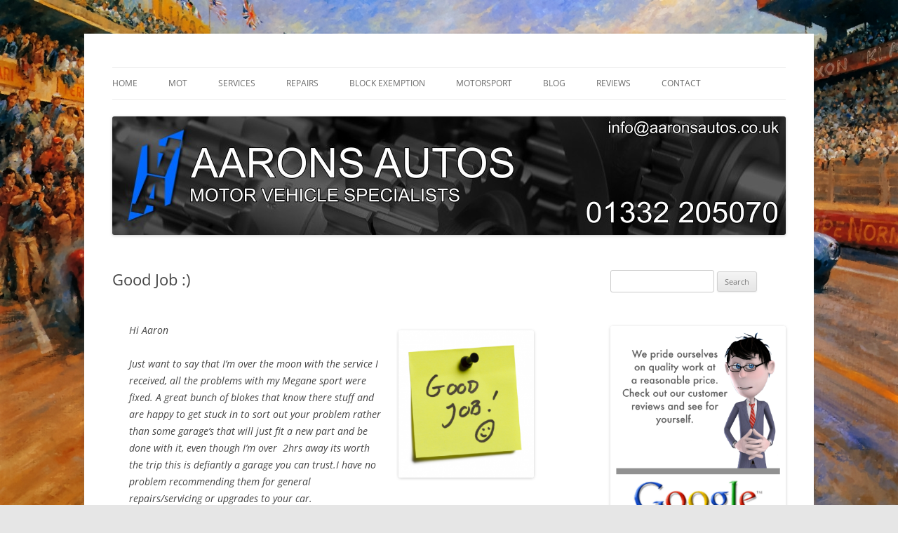

--- FILE ---
content_type: text/html; charset=UTF-8
request_url: https://www.aaronsautos.co.uk/good-job/
body_size: 57309
content:
<!DOCTYPE html>
<!--[if IE 7]>
<html class="ie ie7" dir="ltr" lang="en-US" prefix="og: https://ogp.me/ns#">
<![endif]-->
<!--[if IE 8]>
<html class="ie ie8" dir="ltr" lang="en-US" prefix="og: https://ogp.me/ns#">
<![endif]-->
<!--[if !(IE 7) & !(IE 8)]><!-->
<html dir="ltr" lang="en-US" prefix="og: https://ogp.me/ns#">
<!--<![endif]-->
<head>
<meta charset="UTF-8" />
<meta name="viewport" content="width=device-width, initial-scale=1.0" />
<!-- Platinum Seo Pack, version 2.4.0 by https://techblissonline.com/ -->
<title>Good Job :) – Aarons Autos</title>
<meta name="description" content="Hi Aaron Just want to say that I’m over the moon with the service I received, all the problems with my Megane sport were fixed. A great bunch of blokes that know there stuff and are happy to get stuck in to sort out your problem rather than some garage’s that will just fit a new part and be done with it, even though I’m over  2hrs away its worth the trip this is defiantly a garage you can trust." />
<meta name="robots" content="index,follow" />
<link rel="canonical" href="https://www.aaronsautos.co.uk/good-job/" />

<!--Techblissonline Platinum SEO Pack -->

<link rel="profile" href="https://gmpg.org/xfn/11" />
<link rel="pingback" href="https://www.aaronsautos.co.uk/xmlrpc.php">
<!--[if lt IE 9]>
<script src="https://www.aaronsautos.co.uk/wp-content/themes/twentytwelve/js/html5.js?ver=3.7.0" type="text/javascript"></script>
<![endif]-->

		<!-- All in One SEO 4.8.3.1 - aioseo.com -->
	<meta name="description" content="Hi Aaron Just want to say that I’m over the moon with the service I received, all the problems with my Megane sport were fixed. A great bunch of blokes that know there stuff and are happy to get stuck in to sort out your problem rather than some garage’s that will just fit a new" />
	<meta name="robots" content="max-image-preview:large" />
	<meta name="author" content="Aaron Harding"/>
	<meta name="google-site-verification" content="auWbVYqg_nT1481z_0wXQwq8kfwk17FcRnsCdgvxiVg" />
	<link rel="canonical" href="https://www.aaronsautos.co.uk/good-job/" />
	<meta name="generator" content="All in One SEO (AIOSEO) 4.8.3.1" />
		<meta property="og:locale" content="en_US" />
		<meta property="og:site_name" content="Aarons Autos - Approved Service &amp; Repair Garage Tel: 01332 205070" />
		<meta property="og:type" content="article" />
		<meta property="og:title" content="Good Job :) - Aarons Autos" />
		<meta property="og:description" content="Hi Aaron Just want to say that I’m over the moon with the service I received, all the problems with my Megane sport were fixed. A great bunch of blokes that know there stuff and are happy to get stuck in to sort out your problem rather than some garage’s that will just fit a new" />
		<meta property="og:url" content="https://www.aaronsautos.co.uk/good-job/" />
		<meta property="article:published_time" content="2013-10-01T16:03:19+00:00" />
		<meta property="article:modified_time" content="2013-10-01T20:54:43+00:00" />
		<meta name="twitter:card" content="summary_large_image" />
		<meta name="twitter:title" content="Good Job :) - Aarons Autos" />
		<meta name="twitter:description" content="Hi Aaron Just want to say that I’m over the moon with the service I received, all the problems with my Megane sport were fixed. A great bunch of blokes that know there stuff and are happy to get stuck in to sort out your problem rather than some garage’s that will just fit a new" />
		<script type="application/ld+json" class="aioseo-schema">
			{"@context":"https:\/\/schema.org","@graph":[{"@type":"BlogPosting","@id":"https:\/\/www.aaronsautos.co.uk\/good-job\/#blogposting","name":"Good Job :) - Aarons Autos","headline":"Good Job :)","author":{"@id":"https:\/\/www.aaronsautos.co.uk\/author\/aaron\/#author"},"publisher":{"@id":"https:\/\/www.aaronsautos.co.uk\/#organization"},"image":{"@type":"ImageObject","url":"https:\/\/www.aaronsautos.co.uk\/wp-content\/uploads\/2013\/10\/Good-Job.png","@id":"https:\/\/www.aaronsautos.co.uk\/good-job\/#articleImage","width":556,"height":605},"datePublished":"2013-10-01T16:03:19+00:00","dateModified":"2013-10-01T20:54:43+00:00","inLanguage":"en-US","mainEntityOfPage":{"@id":"https:\/\/www.aaronsautos.co.uk\/good-job\/#webpage"},"isPartOf":{"@id":"https:\/\/www.aaronsautos.co.uk\/good-job\/#webpage"},"articleSection":"Uncategorized, bearing, hub, megane, renault"},{"@type":"BreadcrumbList","@id":"https:\/\/www.aaronsautos.co.uk\/good-job\/#breadcrumblist","itemListElement":[{"@type":"ListItem","@id":"https:\/\/www.aaronsautos.co.uk#listItem","position":1,"name":"Home","item":"https:\/\/www.aaronsautos.co.uk","nextItem":{"@type":"ListItem","@id":"https:\/\/www.aaronsautos.co.uk\/category\/uncategorized\/#listItem","name":"Uncategorized"}},{"@type":"ListItem","@id":"https:\/\/www.aaronsautos.co.uk\/category\/uncategorized\/#listItem","position":2,"name":"Uncategorized","item":"https:\/\/www.aaronsautos.co.uk\/category\/uncategorized\/","nextItem":{"@type":"ListItem","@id":"https:\/\/www.aaronsautos.co.uk\/good-job\/#listItem","name":"Good Job :)"},"previousItem":{"@type":"ListItem","@id":"https:\/\/www.aaronsautos.co.uk#listItem","name":"Home"}},{"@type":"ListItem","@id":"https:\/\/www.aaronsautos.co.uk\/good-job\/#listItem","position":3,"name":"Good Job :)","previousItem":{"@type":"ListItem","@id":"https:\/\/www.aaronsautos.co.uk\/category\/uncategorized\/#listItem","name":"Uncategorized"}}]},{"@type":"Organization","@id":"https:\/\/www.aaronsautos.co.uk\/#organization","name":"Aarons Autos","description":"Approved Service & Repair Garage Tel: 01332 205070","url":"https:\/\/www.aaronsautos.co.uk\/","logo":{"@type":"ImageObject","url":"https:\/\/www.aaronsautos.co.uk\/wp-content\/uploads\/2021\/04\/flag-2.jpg","@id":"https:\/\/www.aaronsautos.co.uk\/good-job\/#organizationLogo","width":600,"height":600},"image":{"@id":"https:\/\/www.aaronsautos.co.uk\/good-job\/#organizationLogo"}},{"@type":"Person","@id":"https:\/\/www.aaronsautos.co.uk\/author\/aaron\/#author","url":"https:\/\/www.aaronsautos.co.uk\/author\/aaron\/","name":"Aaron Harding","image":{"@type":"ImageObject","@id":"https:\/\/www.aaronsautos.co.uk\/good-job\/#authorImage","url":"https:\/\/secure.gravatar.com\/avatar\/c1bb14b2e5ce1daac58359fbb99bbf2967ab75fef95ec9d574dbc61018e44401?s=96&d=mm&r=g","width":96,"height":96,"caption":"Aaron Harding"}},{"@type":"WebPage","@id":"https:\/\/www.aaronsautos.co.uk\/good-job\/#webpage","url":"https:\/\/www.aaronsautos.co.uk\/good-job\/","name":"Good Job :) - Aarons Autos","description":"Hi Aaron Just want to say that I\u2019m over the moon with the service I received, all the problems with my Megane sport were fixed. A great bunch of blokes that know there stuff and are happy to get stuck in to sort out your problem rather than some garage\u2019s that will just fit a new","inLanguage":"en-US","isPartOf":{"@id":"https:\/\/www.aaronsautos.co.uk\/#website"},"breadcrumb":{"@id":"https:\/\/www.aaronsautos.co.uk\/good-job\/#breadcrumblist"},"author":{"@id":"https:\/\/www.aaronsautos.co.uk\/author\/aaron\/#author"},"creator":{"@id":"https:\/\/www.aaronsautos.co.uk\/author\/aaron\/#author"},"datePublished":"2013-10-01T16:03:19+00:00","dateModified":"2013-10-01T20:54:43+00:00"},{"@type":"WebSite","@id":"https:\/\/www.aaronsautos.co.uk\/#website","url":"https:\/\/www.aaronsautos.co.uk\/","name":"Aarons Autos","description":"Approved Service & Repair Garage Tel: 01332 205070","inLanguage":"en-US","publisher":{"@id":"https:\/\/www.aaronsautos.co.uk\/#organization"}}]}
		</script>
		<!-- All in One SEO -->

<link rel='dns-prefetch' href='//maxcdn.bootstrapcdn.com' />
<link rel="alternate" type="application/rss+xml" title="Aarons Autos &raquo; Feed" href="https://www.aaronsautos.co.uk/feed/" />
<link rel="alternate" title="oEmbed (JSON)" type="application/json+oembed" href="https://www.aaronsautos.co.uk/wp-json/oembed/1.0/embed?url=https%3A%2F%2Fwww.aaronsautos.co.uk%2Fgood-job%2F" />
<link rel="alternate" title="oEmbed (XML)" type="text/xml+oembed" href="https://www.aaronsautos.co.uk/wp-json/oembed/1.0/embed?url=https%3A%2F%2Fwww.aaronsautos.co.uk%2Fgood-job%2F&#038;format=xml" />
		<!-- This site uses the Google Analytics by MonsterInsights plugin v9.11.1 - Using Analytics tracking - https://www.monsterinsights.com/ -->
							<script src="//www.googletagmanager.com/gtag/js?id=G-8GNL0983W3"  data-cfasync="false" data-wpfc-render="false" type="text/javascript" async></script>
			<script data-cfasync="false" data-wpfc-render="false" type="text/javascript">
				var mi_version = '9.11.1';
				var mi_track_user = true;
				var mi_no_track_reason = '';
								var MonsterInsightsDefaultLocations = {"page_location":"https:\/\/www.aaronsautos.co.uk\/good-job\/"};
								if ( typeof MonsterInsightsPrivacyGuardFilter === 'function' ) {
					var MonsterInsightsLocations = (typeof MonsterInsightsExcludeQuery === 'object') ? MonsterInsightsPrivacyGuardFilter( MonsterInsightsExcludeQuery ) : MonsterInsightsPrivacyGuardFilter( MonsterInsightsDefaultLocations );
				} else {
					var MonsterInsightsLocations = (typeof MonsterInsightsExcludeQuery === 'object') ? MonsterInsightsExcludeQuery : MonsterInsightsDefaultLocations;
				}

								var disableStrs = [
										'ga-disable-G-8GNL0983W3',
									];

				/* Function to detect opted out users */
				function __gtagTrackerIsOptedOut() {
					for (var index = 0; index < disableStrs.length; index++) {
						if (document.cookie.indexOf(disableStrs[index] + '=true') > -1) {
							return true;
						}
					}

					return false;
				}

				/* Disable tracking if the opt-out cookie exists. */
				if (__gtagTrackerIsOptedOut()) {
					for (var index = 0; index < disableStrs.length; index++) {
						window[disableStrs[index]] = true;
					}
				}

				/* Opt-out function */
				function __gtagTrackerOptout() {
					for (var index = 0; index < disableStrs.length; index++) {
						document.cookie = disableStrs[index] + '=true; expires=Thu, 31 Dec 2099 23:59:59 UTC; path=/';
						window[disableStrs[index]] = true;
					}
				}

				if ('undefined' === typeof gaOptout) {
					function gaOptout() {
						__gtagTrackerOptout();
					}
				}
								window.dataLayer = window.dataLayer || [];

				window.MonsterInsightsDualTracker = {
					helpers: {},
					trackers: {},
				};
				if (mi_track_user) {
					function __gtagDataLayer() {
						dataLayer.push(arguments);
					}

					function __gtagTracker(type, name, parameters) {
						if (!parameters) {
							parameters = {};
						}

						if (parameters.send_to) {
							__gtagDataLayer.apply(null, arguments);
							return;
						}

						if (type === 'event') {
														parameters.send_to = monsterinsights_frontend.v4_id;
							var hookName = name;
							if (typeof parameters['event_category'] !== 'undefined') {
								hookName = parameters['event_category'] + ':' + name;
							}

							if (typeof MonsterInsightsDualTracker.trackers[hookName] !== 'undefined') {
								MonsterInsightsDualTracker.trackers[hookName](parameters);
							} else {
								__gtagDataLayer('event', name, parameters);
							}
							
						} else {
							__gtagDataLayer.apply(null, arguments);
						}
					}

					__gtagTracker('js', new Date());
					__gtagTracker('set', {
						'developer_id.dZGIzZG': true,
											});
					if ( MonsterInsightsLocations.page_location ) {
						__gtagTracker('set', MonsterInsightsLocations);
					}
										__gtagTracker('config', 'G-8GNL0983W3', {"forceSSL":"true","link_attribution":"true"} );
										window.gtag = __gtagTracker;										(function () {
						/* https://developers.google.com/analytics/devguides/collection/analyticsjs/ */
						/* ga and __gaTracker compatibility shim. */
						var noopfn = function () {
							return null;
						};
						var newtracker = function () {
							return new Tracker();
						};
						var Tracker = function () {
							return null;
						};
						var p = Tracker.prototype;
						p.get = noopfn;
						p.set = noopfn;
						p.send = function () {
							var args = Array.prototype.slice.call(arguments);
							args.unshift('send');
							__gaTracker.apply(null, args);
						};
						var __gaTracker = function () {
							var len = arguments.length;
							if (len === 0) {
								return;
							}
							var f = arguments[len - 1];
							if (typeof f !== 'object' || f === null || typeof f.hitCallback !== 'function') {
								if ('send' === arguments[0]) {
									var hitConverted, hitObject = false, action;
									if ('event' === arguments[1]) {
										if ('undefined' !== typeof arguments[3]) {
											hitObject = {
												'eventAction': arguments[3],
												'eventCategory': arguments[2],
												'eventLabel': arguments[4],
												'value': arguments[5] ? arguments[5] : 1,
											}
										}
									}
									if ('pageview' === arguments[1]) {
										if ('undefined' !== typeof arguments[2]) {
											hitObject = {
												'eventAction': 'page_view',
												'page_path': arguments[2],
											}
										}
									}
									if (typeof arguments[2] === 'object') {
										hitObject = arguments[2];
									}
									if (typeof arguments[5] === 'object') {
										Object.assign(hitObject, arguments[5]);
									}
									if ('undefined' !== typeof arguments[1].hitType) {
										hitObject = arguments[1];
										if ('pageview' === hitObject.hitType) {
											hitObject.eventAction = 'page_view';
										}
									}
									if (hitObject) {
										action = 'timing' === arguments[1].hitType ? 'timing_complete' : hitObject.eventAction;
										hitConverted = mapArgs(hitObject);
										__gtagTracker('event', action, hitConverted);
									}
								}
								return;
							}

							function mapArgs(args) {
								var arg, hit = {};
								var gaMap = {
									'eventCategory': 'event_category',
									'eventAction': 'event_action',
									'eventLabel': 'event_label',
									'eventValue': 'event_value',
									'nonInteraction': 'non_interaction',
									'timingCategory': 'event_category',
									'timingVar': 'name',
									'timingValue': 'value',
									'timingLabel': 'event_label',
									'page': 'page_path',
									'location': 'page_location',
									'title': 'page_title',
									'referrer' : 'page_referrer',
								};
								for (arg in args) {
																		if (!(!args.hasOwnProperty(arg) || !gaMap.hasOwnProperty(arg))) {
										hit[gaMap[arg]] = args[arg];
									} else {
										hit[arg] = args[arg];
									}
								}
								return hit;
							}

							try {
								f.hitCallback();
							} catch (ex) {
							}
						};
						__gaTracker.create = newtracker;
						__gaTracker.getByName = newtracker;
						__gaTracker.getAll = function () {
							return [];
						};
						__gaTracker.remove = noopfn;
						__gaTracker.loaded = true;
						window['__gaTracker'] = __gaTracker;
					})();
									} else {
										console.log("");
					(function () {
						function __gtagTracker() {
							return null;
						}

						window['__gtagTracker'] = __gtagTracker;
						window['gtag'] = __gtagTracker;
					})();
									}
			</script>
							<!-- / Google Analytics by MonsterInsights -->
		<style id='wp-img-auto-sizes-contain-inline-css' type='text/css'>
img:is([sizes=auto i],[sizes^="auto," i]){contain-intrinsic-size:3000px 1500px}
/*# sourceURL=wp-img-auto-sizes-contain-inline-css */
</style>
<style id='wp-emoji-styles-inline-css' type='text/css'>

	img.wp-smiley, img.emoji {
		display: inline !important;
		border: none !important;
		box-shadow: none !important;
		height: 1em !important;
		width: 1em !important;
		margin: 0 0.07em !important;
		vertical-align: -0.1em !important;
		background: none !important;
		padding: 0 !important;
	}
/*# sourceURL=wp-emoji-styles-inline-css */
</style>
<style id='wp-block-library-inline-css' type='text/css'>
:root{--wp-block-synced-color:#7a00df;--wp-block-synced-color--rgb:122,0,223;--wp-bound-block-color:var(--wp-block-synced-color);--wp-editor-canvas-background:#ddd;--wp-admin-theme-color:#007cba;--wp-admin-theme-color--rgb:0,124,186;--wp-admin-theme-color-darker-10:#006ba1;--wp-admin-theme-color-darker-10--rgb:0,107,160.5;--wp-admin-theme-color-darker-20:#005a87;--wp-admin-theme-color-darker-20--rgb:0,90,135;--wp-admin-border-width-focus:2px}@media (min-resolution:192dpi){:root{--wp-admin-border-width-focus:1.5px}}.wp-element-button{cursor:pointer}:root .has-very-light-gray-background-color{background-color:#eee}:root .has-very-dark-gray-background-color{background-color:#313131}:root .has-very-light-gray-color{color:#eee}:root .has-very-dark-gray-color{color:#313131}:root .has-vivid-green-cyan-to-vivid-cyan-blue-gradient-background{background:linear-gradient(135deg,#00d084,#0693e3)}:root .has-purple-crush-gradient-background{background:linear-gradient(135deg,#34e2e4,#4721fb 50%,#ab1dfe)}:root .has-hazy-dawn-gradient-background{background:linear-gradient(135deg,#faaca8,#dad0ec)}:root .has-subdued-olive-gradient-background{background:linear-gradient(135deg,#fafae1,#67a671)}:root .has-atomic-cream-gradient-background{background:linear-gradient(135deg,#fdd79a,#004a59)}:root .has-nightshade-gradient-background{background:linear-gradient(135deg,#330968,#31cdcf)}:root .has-midnight-gradient-background{background:linear-gradient(135deg,#020381,#2874fc)}:root{--wp--preset--font-size--normal:16px;--wp--preset--font-size--huge:42px}.has-regular-font-size{font-size:1em}.has-larger-font-size{font-size:2.625em}.has-normal-font-size{font-size:var(--wp--preset--font-size--normal)}.has-huge-font-size{font-size:var(--wp--preset--font-size--huge)}.has-text-align-center{text-align:center}.has-text-align-left{text-align:left}.has-text-align-right{text-align:right}.has-fit-text{white-space:nowrap!important}#end-resizable-editor-section{display:none}.aligncenter{clear:both}.items-justified-left{justify-content:flex-start}.items-justified-center{justify-content:center}.items-justified-right{justify-content:flex-end}.items-justified-space-between{justify-content:space-between}.screen-reader-text{border:0;clip-path:inset(50%);height:1px;margin:-1px;overflow:hidden;padding:0;position:absolute;width:1px;word-wrap:normal!important}.screen-reader-text:focus{background-color:#ddd;clip-path:none;color:#444;display:block;font-size:1em;height:auto;left:5px;line-height:normal;padding:15px 23px 14px;text-decoration:none;top:5px;width:auto;z-index:100000}html :where(.has-border-color){border-style:solid}html :where([style*=border-top-color]){border-top-style:solid}html :where([style*=border-right-color]){border-right-style:solid}html :where([style*=border-bottom-color]){border-bottom-style:solid}html :where([style*=border-left-color]){border-left-style:solid}html :where([style*=border-width]){border-style:solid}html :where([style*=border-top-width]){border-top-style:solid}html :where([style*=border-right-width]){border-right-style:solid}html :where([style*=border-bottom-width]){border-bottom-style:solid}html :where([style*=border-left-width]){border-left-style:solid}html :where(img[class*=wp-image-]){height:auto;max-width:100%}:where(figure){margin:0 0 1em}html :where(.is-position-sticky){--wp-admin--admin-bar--position-offset:var(--wp-admin--admin-bar--height,0px)}@media screen and (max-width:600px){html :where(.is-position-sticky){--wp-admin--admin-bar--position-offset:0px}}

/*# sourceURL=wp-block-library-inline-css */
</style><style id='global-styles-inline-css' type='text/css'>
:root{--wp--preset--aspect-ratio--square: 1;--wp--preset--aspect-ratio--4-3: 4/3;--wp--preset--aspect-ratio--3-4: 3/4;--wp--preset--aspect-ratio--3-2: 3/2;--wp--preset--aspect-ratio--2-3: 2/3;--wp--preset--aspect-ratio--16-9: 16/9;--wp--preset--aspect-ratio--9-16: 9/16;--wp--preset--color--black: #000000;--wp--preset--color--cyan-bluish-gray: #abb8c3;--wp--preset--color--white: #fff;--wp--preset--color--pale-pink: #f78da7;--wp--preset--color--vivid-red: #cf2e2e;--wp--preset--color--luminous-vivid-orange: #ff6900;--wp--preset--color--luminous-vivid-amber: #fcb900;--wp--preset--color--light-green-cyan: #7bdcb5;--wp--preset--color--vivid-green-cyan: #00d084;--wp--preset--color--pale-cyan-blue: #8ed1fc;--wp--preset--color--vivid-cyan-blue: #0693e3;--wp--preset--color--vivid-purple: #9b51e0;--wp--preset--color--blue: #21759b;--wp--preset--color--dark-gray: #444;--wp--preset--color--medium-gray: #9f9f9f;--wp--preset--color--light-gray: #e6e6e6;--wp--preset--gradient--vivid-cyan-blue-to-vivid-purple: linear-gradient(135deg,rgb(6,147,227) 0%,rgb(155,81,224) 100%);--wp--preset--gradient--light-green-cyan-to-vivid-green-cyan: linear-gradient(135deg,rgb(122,220,180) 0%,rgb(0,208,130) 100%);--wp--preset--gradient--luminous-vivid-amber-to-luminous-vivid-orange: linear-gradient(135deg,rgb(252,185,0) 0%,rgb(255,105,0) 100%);--wp--preset--gradient--luminous-vivid-orange-to-vivid-red: linear-gradient(135deg,rgb(255,105,0) 0%,rgb(207,46,46) 100%);--wp--preset--gradient--very-light-gray-to-cyan-bluish-gray: linear-gradient(135deg,rgb(238,238,238) 0%,rgb(169,184,195) 100%);--wp--preset--gradient--cool-to-warm-spectrum: linear-gradient(135deg,rgb(74,234,220) 0%,rgb(151,120,209) 20%,rgb(207,42,186) 40%,rgb(238,44,130) 60%,rgb(251,105,98) 80%,rgb(254,248,76) 100%);--wp--preset--gradient--blush-light-purple: linear-gradient(135deg,rgb(255,206,236) 0%,rgb(152,150,240) 100%);--wp--preset--gradient--blush-bordeaux: linear-gradient(135deg,rgb(254,205,165) 0%,rgb(254,45,45) 50%,rgb(107,0,62) 100%);--wp--preset--gradient--luminous-dusk: linear-gradient(135deg,rgb(255,203,112) 0%,rgb(199,81,192) 50%,rgb(65,88,208) 100%);--wp--preset--gradient--pale-ocean: linear-gradient(135deg,rgb(255,245,203) 0%,rgb(182,227,212) 50%,rgb(51,167,181) 100%);--wp--preset--gradient--electric-grass: linear-gradient(135deg,rgb(202,248,128) 0%,rgb(113,206,126) 100%);--wp--preset--gradient--midnight: linear-gradient(135deg,rgb(2,3,129) 0%,rgb(40,116,252) 100%);--wp--preset--font-size--small: 13px;--wp--preset--font-size--medium: 20px;--wp--preset--font-size--large: 36px;--wp--preset--font-size--x-large: 42px;--wp--preset--spacing--20: 0.44rem;--wp--preset--spacing--30: 0.67rem;--wp--preset--spacing--40: 1rem;--wp--preset--spacing--50: 1.5rem;--wp--preset--spacing--60: 2.25rem;--wp--preset--spacing--70: 3.38rem;--wp--preset--spacing--80: 5.06rem;--wp--preset--shadow--natural: 6px 6px 9px rgba(0, 0, 0, 0.2);--wp--preset--shadow--deep: 12px 12px 50px rgba(0, 0, 0, 0.4);--wp--preset--shadow--sharp: 6px 6px 0px rgba(0, 0, 0, 0.2);--wp--preset--shadow--outlined: 6px 6px 0px -3px rgb(255, 255, 255), 6px 6px rgb(0, 0, 0);--wp--preset--shadow--crisp: 6px 6px 0px rgb(0, 0, 0);}:where(.is-layout-flex){gap: 0.5em;}:where(.is-layout-grid){gap: 0.5em;}body .is-layout-flex{display: flex;}.is-layout-flex{flex-wrap: wrap;align-items: center;}.is-layout-flex > :is(*, div){margin: 0;}body .is-layout-grid{display: grid;}.is-layout-grid > :is(*, div){margin: 0;}:where(.wp-block-columns.is-layout-flex){gap: 2em;}:where(.wp-block-columns.is-layout-grid){gap: 2em;}:where(.wp-block-post-template.is-layout-flex){gap: 1.25em;}:where(.wp-block-post-template.is-layout-grid){gap: 1.25em;}.has-black-color{color: var(--wp--preset--color--black) !important;}.has-cyan-bluish-gray-color{color: var(--wp--preset--color--cyan-bluish-gray) !important;}.has-white-color{color: var(--wp--preset--color--white) !important;}.has-pale-pink-color{color: var(--wp--preset--color--pale-pink) !important;}.has-vivid-red-color{color: var(--wp--preset--color--vivid-red) !important;}.has-luminous-vivid-orange-color{color: var(--wp--preset--color--luminous-vivid-orange) !important;}.has-luminous-vivid-amber-color{color: var(--wp--preset--color--luminous-vivid-amber) !important;}.has-light-green-cyan-color{color: var(--wp--preset--color--light-green-cyan) !important;}.has-vivid-green-cyan-color{color: var(--wp--preset--color--vivid-green-cyan) !important;}.has-pale-cyan-blue-color{color: var(--wp--preset--color--pale-cyan-blue) !important;}.has-vivid-cyan-blue-color{color: var(--wp--preset--color--vivid-cyan-blue) !important;}.has-vivid-purple-color{color: var(--wp--preset--color--vivid-purple) !important;}.has-black-background-color{background-color: var(--wp--preset--color--black) !important;}.has-cyan-bluish-gray-background-color{background-color: var(--wp--preset--color--cyan-bluish-gray) !important;}.has-white-background-color{background-color: var(--wp--preset--color--white) !important;}.has-pale-pink-background-color{background-color: var(--wp--preset--color--pale-pink) !important;}.has-vivid-red-background-color{background-color: var(--wp--preset--color--vivid-red) !important;}.has-luminous-vivid-orange-background-color{background-color: var(--wp--preset--color--luminous-vivid-orange) !important;}.has-luminous-vivid-amber-background-color{background-color: var(--wp--preset--color--luminous-vivid-amber) !important;}.has-light-green-cyan-background-color{background-color: var(--wp--preset--color--light-green-cyan) !important;}.has-vivid-green-cyan-background-color{background-color: var(--wp--preset--color--vivid-green-cyan) !important;}.has-pale-cyan-blue-background-color{background-color: var(--wp--preset--color--pale-cyan-blue) !important;}.has-vivid-cyan-blue-background-color{background-color: var(--wp--preset--color--vivid-cyan-blue) !important;}.has-vivid-purple-background-color{background-color: var(--wp--preset--color--vivid-purple) !important;}.has-black-border-color{border-color: var(--wp--preset--color--black) !important;}.has-cyan-bluish-gray-border-color{border-color: var(--wp--preset--color--cyan-bluish-gray) !important;}.has-white-border-color{border-color: var(--wp--preset--color--white) !important;}.has-pale-pink-border-color{border-color: var(--wp--preset--color--pale-pink) !important;}.has-vivid-red-border-color{border-color: var(--wp--preset--color--vivid-red) !important;}.has-luminous-vivid-orange-border-color{border-color: var(--wp--preset--color--luminous-vivid-orange) !important;}.has-luminous-vivid-amber-border-color{border-color: var(--wp--preset--color--luminous-vivid-amber) !important;}.has-light-green-cyan-border-color{border-color: var(--wp--preset--color--light-green-cyan) !important;}.has-vivid-green-cyan-border-color{border-color: var(--wp--preset--color--vivid-green-cyan) !important;}.has-pale-cyan-blue-border-color{border-color: var(--wp--preset--color--pale-cyan-blue) !important;}.has-vivid-cyan-blue-border-color{border-color: var(--wp--preset--color--vivid-cyan-blue) !important;}.has-vivid-purple-border-color{border-color: var(--wp--preset--color--vivid-purple) !important;}.has-vivid-cyan-blue-to-vivid-purple-gradient-background{background: var(--wp--preset--gradient--vivid-cyan-blue-to-vivid-purple) !important;}.has-light-green-cyan-to-vivid-green-cyan-gradient-background{background: var(--wp--preset--gradient--light-green-cyan-to-vivid-green-cyan) !important;}.has-luminous-vivid-amber-to-luminous-vivid-orange-gradient-background{background: var(--wp--preset--gradient--luminous-vivid-amber-to-luminous-vivid-orange) !important;}.has-luminous-vivid-orange-to-vivid-red-gradient-background{background: var(--wp--preset--gradient--luminous-vivid-orange-to-vivid-red) !important;}.has-very-light-gray-to-cyan-bluish-gray-gradient-background{background: var(--wp--preset--gradient--very-light-gray-to-cyan-bluish-gray) !important;}.has-cool-to-warm-spectrum-gradient-background{background: var(--wp--preset--gradient--cool-to-warm-spectrum) !important;}.has-blush-light-purple-gradient-background{background: var(--wp--preset--gradient--blush-light-purple) !important;}.has-blush-bordeaux-gradient-background{background: var(--wp--preset--gradient--blush-bordeaux) !important;}.has-luminous-dusk-gradient-background{background: var(--wp--preset--gradient--luminous-dusk) !important;}.has-pale-ocean-gradient-background{background: var(--wp--preset--gradient--pale-ocean) !important;}.has-electric-grass-gradient-background{background: var(--wp--preset--gradient--electric-grass) !important;}.has-midnight-gradient-background{background: var(--wp--preset--gradient--midnight) !important;}.has-small-font-size{font-size: var(--wp--preset--font-size--small) !important;}.has-medium-font-size{font-size: var(--wp--preset--font-size--medium) !important;}.has-large-font-size{font-size: var(--wp--preset--font-size--large) !important;}.has-x-large-font-size{font-size: var(--wp--preset--font-size--x-large) !important;}
/*# sourceURL=global-styles-inline-css */
</style>

<style id='classic-theme-styles-inline-css' type='text/css'>
/*! This file is auto-generated */
.wp-block-button__link{color:#fff;background-color:#32373c;border-radius:9999px;box-shadow:none;text-decoration:none;padding:calc(.667em + 2px) calc(1.333em + 2px);font-size:1.125em}.wp-block-file__button{background:#32373c;color:#fff;text-decoration:none}
/*# sourceURL=/wp-includes/css/classic-themes.min.css */
</style>
<link rel='stylesheet' id='ik_facebook_video_style-css' href='https://www.aaronsautos.co.uk/wp-content/plugins/ik-facebook/include/css/video.css?ver=6.9' type='text/css' media='all' />
<link rel='stylesheet' id='ik_facebook_gallery_style-css' href='https://www.aaronsautos.co.uk/wp-content/plugins/ik-facebook/include/css/gallery.css?ver=6.9' type='text/css' media='all' />
<link rel='stylesheet' id='meteor-slides-css' href='https://www.aaronsautos.co.uk/wp-content/plugins/meteor-slides/css/meteor-slides.css?ver=1.0' type='text/css' media='all' />
<link rel='stylesheet' id='cff-css' href='https://www.aaronsautos.co.uk/wp-content/plugins/custom-facebook-feed/assets/css/cff-style.min.css?ver=4.3.2' type='text/css' media='all' />
<link rel='stylesheet' id='sb-font-awesome-css' href='https://maxcdn.bootstrapcdn.com/font-awesome/4.7.0/css/font-awesome.min.css?ver=6.9' type='text/css' media='all' />
<link rel='stylesheet' id='trustreviews-public-main-css-css' href='https://www.aaronsautos.co.uk/wp-content/plugins/fb-reviews-widget/assets/css/public-main.css?ver=2.4' type='text/css' media='all' />
<link rel='stylesheet' id='twentytwelve-fonts-css' href='https://www.aaronsautos.co.uk/wp-content/themes/twentytwelve/fonts/font-open-sans.css?ver=20230328' type='text/css' media='all' />
<link rel='stylesheet' id='twentytwelve-style-css' href='https://www.aaronsautos.co.uk/wp-content/themes/twentytwelve/style.css?ver=20250415' type='text/css' media='all' />
<link rel='stylesheet' id='twentytwelve-block-style-css' href='https://www.aaronsautos.co.uk/wp-content/themes/twentytwelve/css/blocks.css?ver=20240812' type='text/css' media='all' />
<style id='akismet-widget-style-inline-css' type='text/css'>

			.a-stats {
				--akismet-color-mid-green: #357b49;
				--akismet-color-white: #fff;
				--akismet-color-light-grey: #f6f7f7;

				max-width: 350px;
				width: auto;
			}

			.a-stats * {
				all: unset;
				box-sizing: border-box;
			}

			.a-stats strong {
				font-weight: 600;
			}

			.a-stats a.a-stats__link,
			.a-stats a.a-stats__link:visited,
			.a-stats a.a-stats__link:active {
				background: var(--akismet-color-mid-green);
				border: none;
				box-shadow: none;
				border-radius: 8px;
				color: var(--akismet-color-white);
				cursor: pointer;
				display: block;
				font-family: -apple-system, BlinkMacSystemFont, 'Segoe UI', 'Roboto', 'Oxygen-Sans', 'Ubuntu', 'Cantarell', 'Helvetica Neue', sans-serif;
				font-weight: 500;
				padding: 12px;
				text-align: center;
				text-decoration: none;
				transition: all 0.2s ease;
			}

			/* Extra specificity to deal with TwentyTwentyOne focus style */
			.widget .a-stats a.a-stats__link:focus {
				background: var(--akismet-color-mid-green);
				color: var(--akismet-color-white);
				text-decoration: none;
			}

			.a-stats a.a-stats__link:hover {
				filter: brightness(110%);
				box-shadow: 0 4px 12px rgba(0, 0, 0, 0.06), 0 0 2px rgba(0, 0, 0, 0.16);
			}

			.a-stats .count {
				color: var(--akismet-color-white);
				display: block;
				font-size: 1.5em;
				line-height: 1.4;
				padding: 0 13px;
				white-space: nowrap;
			}
		
/*# sourceURL=akismet-widget-style-inline-css */
</style>
<script type="text/javascript" src="https://www.aaronsautos.co.uk/wp-content/plugins/google-analytics-for-wordpress/assets/js/frontend-gtag.min.js?ver=9.11.1" id="monsterinsights-frontend-script-js" async="async" data-wp-strategy="async"></script>
<script data-cfasync="false" data-wpfc-render="false" type="text/javascript" id='monsterinsights-frontend-script-js-extra'>/* <![CDATA[ */
var monsterinsights_frontend = {"js_events_tracking":"true","download_extensions":"doc,pdf,ppt,zip,xls,docx,pptx,xlsx","inbound_paths":"[{\"path\":\"\\\/go\\\/\",\"label\":\"affiliate\"},{\"path\":\"\\\/recommend\\\/\",\"label\":\"affiliate\"}]","home_url":"https:\/\/www.aaronsautos.co.uk","hash_tracking":"false","v4_id":"G-8GNL0983W3"};/* ]]> */
</script>
<script type="text/javascript" src="https://www.aaronsautos.co.uk/wp-includes/js/jquery/jquery.min.js?ver=3.7.1" id="jquery-core-js"></script>
<script type="text/javascript" src="https://www.aaronsautos.co.uk/wp-includes/js/jquery/jquery-migrate.min.js?ver=3.4.1" id="jquery-migrate-js"></script>
<script type="text/javascript" src="https://www.aaronsautos.co.uk/wp-content/plugins/meteor-slides/js/jquery.cycle.all.js?ver=6.9" id="jquery-cycle-js"></script>
<script type="text/javascript" src="https://www.aaronsautos.co.uk/wp-content/plugins/meteor-slides/js/jquery.metadata.v2.js?ver=6.9" id="jquery-metadata-js"></script>
<script type="text/javascript" src="https://www.aaronsautos.co.uk/wp-content/plugins/meteor-slides/js/jquery.touchwipe.1.1.1.js?ver=6.9" id="jquery-touchwipe-js"></script>
<script type="text/javascript" id="meteorslides-script-js-extra">
/* <![CDATA[ */
var meteorslidessettings = {"meteorslideshowspeed":"2000","meteorslideshowduration":"5000","meteorslideshowheight":"250","meteorslideshowwidth":"960","meteorslideshowtransition":"fade"};
//# sourceURL=meteorslides-script-js-extra
/* ]]> */
</script>
<script type="text/javascript" src="https://www.aaronsautos.co.uk/wp-content/plugins/meteor-slides/js/slideshow.js?ver=6.9" id="meteorslides-script-js"></script>
<script type="text/javascript" defer="defer" src="https://www.aaronsautos.co.uk/wp-content/plugins/fb-reviews-widget/assets/js/public-main.js?ver=2.4" id="trustreviews-public-main-js-js"></script>
<script type="text/javascript" src="https://www.aaronsautos.co.uk/wp-content/themes/twentytwelve/js/navigation.js?ver=20250303" id="twentytwelve-navigation-js" defer="defer" data-wp-strategy="defer"></script>
<link rel="https://api.w.org/" href="https://www.aaronsautos.co.uk/wp-json/" /><link rel="alternate" title="JSON" type="application/json" href="https://www.aaronsautos.co.uk/wp-json/wp/v2/posts/459" /><link rel="EditURI" type="application/rsd+xml" title="RSD" href="https://www.aaronsautos.co.uk/xmlrpc.php?rsd" />
<meta name="generator" content="WordPress 6.9" />
<link rel='shortlink' href='https://www.aaronsautos.co.uk/?p=459' />
<!--IKFB CSS--> <style type="text/css" media="screen"></style>	<style type="text/css" id="twentytwelve-header-css">
		.site-title,
	.site-description {
		position: absolute;
		clip-path: inset(50%);
	}
			</style>
	<style type="text/css" id="custom-background-css">
body.custom-background { background-image: url("https://www.aaronsautos.co.uk/wp-content/uploads/2016/02/le_mans_start_sports_cars_racing_fast_hd-wallpaper-1503349.jpg"); background-position: left top; background-size: cover; background-repeat: no-repeat; background-attachment: fixed; }
</style>
	<link rel="icon" href="https://www.aaronsautos.co.uk/wp-content/uploads/2021/04/cropped-flag-2-32x32.jpg" sizes="32x32" />
<link rel="icon" href="https://www.aaronsautos.co.uk/wp-content/uploads/2021/04/cropped-flag-2-192x192.jpg" sizes="192x192" />
<link rel="apple-touch-icon" href="https://www.aaronsautos.co.uk/wp-content/uploads/2021/04/cropped-flag-2-180x180.jpg" />
<meta name="msapplication-TileImage" content="https://www.aaronsautos.co.uk/wp-content/uploads/2021/04/cropped-flag-2-270x270.jpg" />
</head>

<body class="wp-singular post-template-default single single-post postid-459 single-format-standard custom-background wp-embed-responsive wp-theme-twentytwelve custom-font-enabled">
<div id="page" class="hfeed site">
	<a class="screen-reader-text skip-link" href="#content">Skip to content</a>
	<header id="masthead" class="site-header">
		<hgroup>
					<h1 class="site-title"><a href="https://www.aaronsautos.co.uk/" rel="home" >Aarons Autos</a></h1>
			<h2 class="site-description">Approved Service &amp; Repair Garage Tel: 01332 205070</h2>
		</hgroup>

		<nav id="site-navigation" class="main-navigation">
			<button class="menu-toggle">Menu</button>
			<div class="menu-main-menu-container"><ul id="menu-main-menu" class="nav-menu"><li id="menu-item-2389" class="menu-item menu-item-type-post_type menu-item-object-page menu-item-home menu-item-2389"><a href="https://www.aaronsautos.co.uk/">Home</a></li>
<li id="menu-item-2368" class="menu-item menu-item-type-post_type menu-item-object-page menu-item-has-children menu-item-2368"><a href="https://www.aaronsautos.co.uk/car-mot-derby/">MOT</a>
<ul class="sub-menu">
	<li id="menu-item-2374" class="menu-item menu-item-type-post_type menu-item-object-page menu-item-2374"><a href="https://www.aaronsautos.co.uk/where-is-the-best-place-for-an-mot-in-derby/">Best place for an MOT in Derby</a></li>
</ul>
</li>
<li id="menu-item-191" class="menu-item menu-item-type-post_type menu-item-object-page menu-item-has-children menu-item-191"><a href="https://www.aaronsautos.co.uk/services-derby/">Services</a>
<ul class="sub-menu">
	<li id="menu-item-2395" class="menu-item menu-item-type-post_type menu-item-object-page menu-item-2395"><a href="https://www.aaronsautos.co.uk/services-derby/servicing-2/">Servicing</a></li>
	<li id="menu-item-2396" class="menu-item menu-item-type-post_type menu-item-object-page menu-item-2396"><a href="https://www.aaronsautos.co.uk/services-derby/servicing-2/car-servicing-derby/">Car Servicing.</a></li>
	<li id="menu-item-2400" class="menu-item menu-item-type-post_type menu-item-object-page menu-item-2400"><a href="https://www.aaronsautos.co.uk/services-derby/servicing-2/van-servicing-derby/">Van Servicing</a></li>
	<li id="menu-item-2397" class="menu-item menu-item-type-post_type menu-item-object-page menu-item-2397"><a href="https://www.aaronsautos.co.uk/services-derby/servicing-2/fleet-services-derby/">Fleet Servicing</a></li>
	<li id="menu-item-2398" class="menu-item menu-item-type-post_type menu-item-object-page menu-item-2398"><a href="https://www.aaronsautos.co.uk/services-derby/servicing-2/hybrid-car-servicing/">Hybrid Servicing</a></li>
	<li id="menu-item-2399" class="menu-item menu-item-type-post_type menu-item-object-page menu-item-2399"><a href="https://www.aaronsautos.co.uk/services-derby/servicing-2/renault-sport-servicing/">Renault Sport Servicing</a></li>
	<li id="menu-item-2381" class="menu-item menu-item-type-post_type menu-item-object-page menu-item-2381"><a href="https://www.aaronsautos.co.uk/services-derby/car-tyres-derby/">Tyres</a></li>
	<li id="menu-item-2407" class="menu-item menu-item-type-post_type menu-item-object-page menu-item-2407"><a href="https://www.aaronsautos.co.uk/services-derby/4-wheel-laser-alignment/">Wheel Alignment</a></li>
	<li id="menu-item-2408" class="menu-item menu-item-type-post_type menu-item-object-page menu-item-2408"><a href="https://www.aaronsautos.co.uk/services-derby/air-conditioning-servicing-repairs-deby/">Air Conditioning</a></li>
</ul>
</li>
<li id="menu-item-2402" class="menu-item menu-item-type-post_type menu-item-object-page menu-item-has-children menu-item-2402"><a href="https://www.aaronsautos.co.uk/services-derby/car-repairs-derby/">Repairs</a>
<ul class="sub-menu">
	<li id="menu-item-2403" class="menu-item menu-item-type-post_type menu-item-object-page menu-item-2403"><a href="https://www.aaronsautos.co.uk/services-derby/megane-hubs/">Renault Megane R26 / 225 Hub Bearings</a></li>
	<li id="menu-item-2401" class="menu-item menu-item-type-post_type menu-item-object-page menu-item-2401"><a href="https://www.aaronsautos.co.uk/services-derby/megane-rs250-ball-joints/">Renault Megane RS250 Swivel Joints</a></li>
	<li id="menu-item-2404" class="menu-item menu-item-type-post_type menu-item-object-page menu-item-2404"><a href="https://www.aaronsautos.co.uk/services-derby/clio-197-ball-joint/">Renault Clio RS 197 / 200 Swivel Joint</a></li>
	<li id="menu-item-2405" class="menu-item menu-item-type-post_type menu-item-object-page menu-item-2405"><a href="https://www.aaronsautos.co.uk/services-derby/renault-megane-rs250-rs265-rs275-wishbone-ball-joints-fitted/">Renault Megane RS250 Ball Joints</a></li>
	<li id="menu-item-2406" class="menu-item menu-item-type-post_type menu-item-object-page menu-item-2406"><a href="https://www.aaronsautos.co.uk/services-derby/timing-chains/">Timing Chains</a></li>
	<li id="menu-item-2409" class="menu-item menu-item-type-post_type menu-item-object-page menu-item-2409"><a href="https://www.aaronsautos.co.uk/services-derby/replacing-the-wet-belt-on-the-ford-1-0-ecoboost/">Wet Belt &#8211; Ford 1.0 EcoBoost</a></li>
	<li id="menu-item-2410" class="menu-item menu-item-type-post_type menu-item-object-page menu-item-2410"><a href="https://www.aaronsautos.co.uk/services-derby/when-is-the-best-time-to-replace-my-transit-vans-wet-belt/">Transit EcoBlue &#8211; Wet Belt</a></li>
</ul>
</li>
<li id="menu-item-194" class="menu-item menu-item-type-post_type menu-item-object-page menu-item-194"><a href="https://www.aaronsautos.co.uk/block-exemption/">Block Exemption</a></li>
<li id="menu-item-195" class="menu-item menu-item-type-post_type menu-item-object-page menu-item-has-children menu-item-195"><a href="https://www.aaronsautos.co.uk/track-speed-uk/">Motorsport</a>
<ul class="sub-menu">
	<li id="menu-item-2569" class="menu-item menu-item-type-post_type menu-item-object-page menu-item-2569"><a href="https://www.aaronsautos.co.uk/follow-the-dirt-trackers-adventures-in-derbyshire/">Dirt Trackers</a></li>
	<li id="menu-item-2383" class="menu-item menu-item-type-post_type menu-item-object-page menu-item-2383"><a href="https://www.aaronsautos.co.uk/track-speed-uk/japanese-ind-racing/">New Team – White Knight Racing 2018.</a></li>
	<li id="menu-item-2384" class="menu-item menu-item-type-post_type menu-item-object-page menu-item-2384"><a href="https://www.aaronsautos.co.uk/track-speed-uk/who-is-norfolk-n-chance/">Who is Norfolk ‘n’ Chance?</a></li>
	<li id="menu-item-2418" class="menu-item menu-item-type-post_type menu-item-object-page menu-item-2418"><a href="https://www.aaronsautos.co.uk/track-speed-uk/exploding-fist-race-car-build/">Exploding Fist Race Car Build</a></li>
	<li id="menu-item-2415" class="menu-item menu-item-type-post_type menu-item-object-page menu-item-2415"><a href="https://www.aaronsautos.co.uk/track-speed-uk/team-trackspeeduk/">Team Trackspeed uk</a></li>
</ul>
</li>
<li id="menu-item-2390" class="menu-item menu-item-type-post_type menu-item-object-page current_page_parent menu-item-2390"><a href="https://www.aaronsautos.co.uk/news/">Blog</a></li>
<li id="menu-item-198" class="menu-item menu-item-type-post_type menu-item-object-page menu-item-198"><a href="https://www.aaronsautos.co.uk/customer-reviews/">Reviews</a></li>
<li id="menu-item-188" class="menu-item menu-item-type-post_type menu-item-object-page menu-item-has-children menu-item-188"><a href="https://www.aaronsautos.co.uk/contact-us/">Contact</a>
<ul class="sub-menu">
	<li id="menu-item-2422" class="menu-item menu-item-type-post_type menu-item-object-page menu-item-2422"><a href="https://www.aaronsautos.co.uk/contact-us/save-time-with-our-online-booking-for-services-and-mots/">Online booking</a></li>
	<li id="menu-item-2423" class="menu-item menu-item-type-post_type menu-item-object-page menu-item-2423"><a href="https://www.aaronsautos.co.uk/contact-us/360-tour/">Garage Tour</a></li>
	<li id="menu-item-2421" class="menu-item menu-item-type-post_type menu-item-object-page menu-item-2421"><a href="https://www.aaronsautos.co.uk/contact-us/news-letter/">Subscribe</a></li>
	<li id="menu-item-2412" class="menu-item menu-item-type-post_type menu-item-object-page menu-item-privacy-policy menu-item-2412"><a rel="privacy-policy" href="https://www.aaronsautos.co.uk/block-exemption/general-data-protection-regulation-gdpr/">Aarons Autos GDPR Privacy Policy</a></li>
</ul>
</li>
</ul></div>		</nav><!-- #site-navigation -->

				<a href="https://www.aaronsautos.co.uk/"  rel="home"><img src="https://www.aaronsautos.co.uk/wp-content/uploads/2016/01/cropped-NEW-WEBSITE-HEADER-12-01-2016.jpg" width="960" height="169" alt="Aarons Autos" class="header-image" srcset="https://www.aaronsautos.co.uk/wp-content/uploads/2016/01/cropped-NEW-WEBSITE-HEADER-12-01-2016.jpg 960w, https://www.aaronsautos.co.uk/wp-content/uploads/2016/01/cropped-NEW-WEBSITE-HEADER-12-01-2016-300x53.jpg 300w, https://www.aaronsautos.co.uk/wp-content/uploads/2016/01/cropped-NEW-WEBSITE-HEADER-12-01-2016-768x135.jpg 768w, https://www.aaronsautos.co.uk/wp-content/uploads/2016/01/cropped-NEW-WEBSITE-HEADER-12-01-2016-250x44.jpg 250w, https://www.aaronsautos.co.uk/wp-content/uploads/2016/01/cropped-NEW-WEBSITE-HEADER-12-01-2016-624x110.jpg 624w" sizes="(max-width: 960px) 100vw, 960px" decoding="async" fetchpriority="high" /></a>
			</header><!-- #masthead -->

	<div id="main" class="wrapper">

	<div id="primary" class="site-content">
		<div id="content" role="main">

			
				
	<article id="post-459" class="post-459 post type-post status-publish format-standard hentry category-uncategorized tag-bearing tag-hub tag-megane tag-renault">
				<header class="entry-header">
			
						<h1 class="entry-title">Good Job :)</h1>
								</header><!-- .entry-header -->

				<div class="entry-content">
			<blockquote><p><a href="https://www.aaronsautos.co.uk/wp-content/uploads/2013/10/Good-Job.png"><img decoding="async" class=" wp-image-460 alignright" alt="Aarons-Autos-Good-Job" src="https://www.aaronsautos.co.uk/wp-content/uploads/2013/10/Good-Job-275x300.png" width="193" height="210" srcset="https://www.aaronsautos.co.uk/wp-content/uploads/2013/10/Good-Job-275x300.png 275w, https://www.aaronsautos.co.uk/wp-content/uploads/2013/10/Good-Job-250x272.png 250w, https://www.aaronsautos.co.uk/wp-content/uploads/2013/10/Good-Job.png 556w" sizes="(max-width: 193px) 100vw, 193px" /></a>Hi Aaron</p>
<p>Just want to say that I’m over the moon with the service I received, all the problems with my Megane sport were fixed. A great bunch of blokes that know there stuff and are happy to get stuck in to sort out your problem rather than some garage’s that will just fit a new part and be done with it, even though I’m over  2hrs away its worth the trip this is defiantly a garage you can trust.I have no problem recommending them for general repairs/servicing or upgrades to your car.</p>
<p>Keep up the good work guys and I’ll see you again soon.</p>
<p>Lee Wade</p>
<p>Hampshire</p>
<p>01-10-2013</p></blockquote>
<div id="yui_3_7_2_1_1380642578526_6386" role="main">
<div id="yiv156456484">
<div id="yui_3_7_2_1_1380642578526_6430">
<div id="yui_3_7_2_1_1380642578526_6429">
<p>We love getting feed back from our customers especially when they have travelled such a long way for our Megane Hub Bearing repair. Thanks Lee</p>
</div>
</div>
</div>
</div>
					</div><!-- .entry-content -->
		
		<footer class="entry-meta">
			This entry was posted in <a href="https://www.aaronsautos.co.uk/category/uncategorized/" rel="category tag">Uncategorized</a> and tagged <a href="https://www.aaronsautos.co.uk/tag/bearing/" rel="tag">bearing</a>, <a href="https://www.aaronsautos.co.uk/tag/hub/" rel="tag">hub</a>, <a href="https://www.aaronsautos.co.uk/tag/megane/" rel="tag">megane</a>, <a href="https://www.aaronsautos.co.uk/tag/renault/" rel="tag">renault</a> on <a href="https://www.aaronsautos.co.uk/good-job/" title="4:03 pm" rel="bookmark"><time class="entry-date" datetime="2013-10-01T16:03:19+00:00">October 1, 2013</time></a><span class="by-author"> by <span class="author vcard"><a class="url fn n" href="https://www.aaronsautos.co.uk/author/aaron/" title="View all posts by Aaron Harding" rel="author">Aaron Harding</a></span></span>.								</footer><!-- .entry-meta -->
	</article><!-- #post -->

				<nav class="nav-single">
					<h3 class="assistive-text">Post navigation</h3>
					<span class="nav-previous"><a href="https://www.aaronsautos.co.uk/vosa-cracking-down-on-vans/" rel="prev"><span class="meta-nav">&larr;</span> VOSA Cracking Down On Vans!</a></span>
					<span class="nav-next"><a href="https://www.aaronsautos.co.uk/how-much-do-you-pay/" rel="next">How much do you pay? <span class="meta-nav">&rarr;</span></a></span>
				</nav><!-- .nav-single -->

				
			
		</div><!-- #content -->
	</div><!-- #primary -->


			<div id="secondary" class="widget-area" role="complementary">
			<aside id="search-2" class="widget widget_search"><form role="search" method="get" id="searchform" class="searchform" action="https://www.aaronsautos.co.uk/">
				<div>
					<label class="screen-reader-text" for="s">Search for:</label>
					<input type="text" value="" name="s" id="s" />
					<input type="submit" id="searchsubmit" value="Search" />
				</div>
			</form></aside><aside id="media_image-3" class="widget widget_media_image"><img width="2777" height="6944" src="https://www.aaronsautos.co.uk/wp-content/uploads/2017/07/website-side-bar.jpg" class="image wp-image-1355  attachment-full size-full" alt="" style="max-width: 100%; height: auto;" decoding="async" loading="lazy" srcset="https://www.aaronsautos.co.uk/wp-content/uploads/2017/07/website-side-bar.jpg 2777w, https://www.aaronsautos.co.uk/wp-content/uploads/2017/07/website-side-bar-120x300.jpg 120w, https://www.aaronsautos.co.uk/wp-content/uploads/2017/07/website-side-bar-768x1920.jpg 768w, https://www.aaronsautos.co.uk/wp-content/uploads/2017/07/website-side-bar-410x1024.jpg 410w, https://www.aaronsautos.co.uk/wp-content/uploads/2017/07/website-side-bar-250x625.jpg 250w, https://www.aaronsautos.co.uk/wp-content/uploads/2017/07/website-side-bar-624x1560.jpg 624w" sizes="auto, (max-width: 2777px) 100vw, 2777px" /></aside><aside id="text-10" class="widget widget_text">			<div class="textwidget"><p><a href="https://www.facebook.com/aaronsautos/" target="_blank" rel="noopener"><img loading="lazy" decoding="async" class="alignnone wp-image-294 size-full" src="https://www.aaronsautos.co.uk/wp-content/uploads/2013/09/facebook.png" alt="" width="94" height="100" /></a><a href="https://twitter.com/aaronsautos1"><img loading="lazy" decoding="async" class="alignnone wp-image-291 size-full" src="https://www.aaronsautos.co.uk/wp-content/uploads/2013/09/twitter.png" alt="" width="96" height="100" /></a></p>
</div>
		</aside><aside id="fbrev_widget-2" class="widget fb-reviews-widget"><h3 class="widget-title">Facebook Reviews</h3></aside><aside id="text-12" class="widget widget_text">			<div class="textwidget"><div class="cff-wrapper"><div class="cff-wrapper-ctn " ><div id="cff"  class="cff cff-list-container  cff-default-styles  cff-mob-cols-1 cff-tab-cols-1"    data-char="400" ><div class="cff-error-msg">
	<div>
		<i class="fa fa-lock" aria-hidden="true" style="margin-right: 5px;"></i><b>This message is only visible to admins.</b><br/>
		Problem displaying Facebook posts. Backup cache in use.					<br/><a href="javascript:void(0);" id="cff-show-error" onclick="cffShowError()">Click to show error</a>
			<script type="text/javascript">function cffShowError() { document.getElementById("cff-error-reason").style.display = "block"; document.getElementById("cff-show-error").style.display = "none"; }</script>
			</div>
			<div id="cff-error-reason">
									<b>Error:</b> Error validating access token: The session has been invalidated because the user changed their password or Facebook has changed the session for security reasons.													<b>Type:</b> OAuthException																												
			</div>
				
</div>
<div class="cff-posts-wrap"></div><input class="cff-pag-url" type="hidden" data-locatornonce="957fb27bfc" data-cff-shortcode="" data-post-id="459" data-feed-id="129293730440318"></div></div><div class="cff-clear"></div></div></div>
		</aside><aside id="text-14" class="widget widget_text">			<div class="textwidget"></div>
		</aside>		</div><!-- #secondary -->
		</div><!-- #main .wrapper -->
	<footer id="colophon" role="contentinfo">
		<div class="site-info">
						<a class="privacy-policy-link" href="https://www.aaronsautos.co.uk/block-exemption/general-data-protection-regulation-gdpr/" rel="privacy-policy">Aarons Autos GDPR Privacy Policy</a><span role="separator" aria-hidden="true"></span>			<a href="https://wordpress.org/" class="imprint" title="Semantic Personal Publishing Platform">
				Proudly powered by WordPress			</a>
		</div><!-- .site-info -->
	</footer><!-- #colophon -->
</div><!-- #page -->

<script type="speculationrules">
{"prefetch":[{"source":"document","where":{"and":[{"href_matches":"/*"},{"not":{"href_matches":["/wp-*.php","/wp-admin/*","/wp-content/uploads/*","/wp-content/*","/wp-content/plugins/*","/wp-content/themes/twentytwelve/*","/*\\?(.+)"]}},{"not":{"selector_matches":"a[rel~=\"nofollow\"]"}},{"not":{"selector_matches":".no-prefetch, .no-prefetch a"}}]},"eagerness":"conservative"}]}
</script>
<!-- Custom Facebook Feed JS -->
<script type="text/javascript">var cffajaxurl = "https://www.aaronsautos.co.uk/wp-admin/admin-ajax.php";
var cfflinkhashtags = "true";
</script>
<script type="text/javascript" src="https://www.aaronsautos.co.uk/wp-content/plugins/custom-facebook-feed/assets/js/cff-scripts.min.js?ver=4.3.2" id="cffscripts-js"></script>
<script id="wp-emoji-settings" type="application/json">
{"baseUrl":"https://s.w.org/images/core/emoji/17.0.2/72x72/","ext":".png","svgUrl":"https://s.w.org/images/core/emoji/17.0.2/svg/","svgExt":".svg","source":{"concatemoji":"https://www.aaronsautos.co.uk/wp-includes/js/wp-emoji-release.min.js?ver=6.9"}}
</script>
<script type="module">
/* <![CDATA[ */
/*! This file is auto-generated */
const a=JSON.parse(document.getElementById("wp-emoji-settings").textContent),o=(window._wpemojiSettings=a,"wpEmojiSettingsSupports"),s=["flag","emoji"];function i(e){try{var t={supportTests:e,timestamp:(new Date).valueOf()};sessionStorage.setItem(o,JSON.stringify(t))}catch(e){}}function c(e,t,n){e.clearRect(0,0,e.canvas.width,e.canvas.height),e.fillText(t,0,0);t=new Uint32Array(e.getImageData(0,0,e.canvas.width,e.canvas.height).data);e.clearRect(0,0,e.canvas.width,e.canvas.height),e.fillText(n,0,0);const a=new Uint32Array(e.getImageData(0,0,e.canvas.width,e.canvas.height).data);return t.every((e,t)=>e===a[t])}function p(e,t){e.clearRect(0,0,e.canvas.width,e.canvas.height),e.fillText(t,0,0);var n=e.getImageData(16,16,1,1);for(let e=0;e<n.data.length;e++)if(0!==n.data[e])return!1;return!0}function u(e,t,n,a){switch(t){case"flag":return n(e,"\ud83c\udff3\ufe0f\u200d\u26a7\ufe0f","\ud83c\udff3\ufe0f\u200b\u26a7\ufe0f")?!1:!n(e,"\ud83c\udde8\ud83c\uddf6","\ud83c\udde8\u200b\ud83c\uddf6")&&!n(e,"\ud83c\udff4\udb40\udc67\udb40\udc62\udb40\udc65\udb40\udc6e\udb40\udc67\udb40\udc7f","\ud83c\udff4\u200b\udb40\udc67\u200b\udb40\udc62\u200b\udb40\udc65\u200b\udb40\udc6e\u200b\udb40\udc67\u200b\udb40\udc7f");case"emoji":return!a(e,"\ud83e\u1fac8")}return!1}function f(e,t,n,a){let r;const o=(r="undefined"!=typeof WorkerGlobalScope&&self instanceof WorkerGlobalScope?new OffscreenCanvas(300,150):document.createElement("canvas")).getContext("2d",{willReadFrequently:!0}),s=(o.textBaseline="top",o.font="600 32px Arial",{});return e.forEach(e=>{s[e]=t(o,e,n,a)}),s}function r(e){var t=document.createElement("script");t.src=e,t.defer=!0,document.head.appendChild(t)}a.supports={everything:!0,everythingExceptFlag:!0},new Promise(t=>{let n=function(){try{var e=JSON.parse(sessionStorage.getItem(o));if("object"==typeof e&&"number"==typeof e.timestamp&&(new Date).valueOf()<e.timestamp+604800&&"object"==typeof e.supportTests)return e.supportTests}catch(e){}return null}();if(!n){if("undefined"!=typeof Worker&&"undefined"!=typeof OffscreenCanvas&&"undefined"!=typeof URL&&URL.createObjectURL&&"undefined"!=typeof Blob)try{var e="postMessage("+f.toString()+"("+[JSON.stringify(s),u.toString(),c.toString(),p.toString()].join(",")+"));",a=new Blob([e],{type:"text/javascript"});const r=new Worker(URL.createObjectURL(a),{name:"wpTestEmojiSupports"});return void(r.onmessage=e=>{i(n=e.data),r.terminate(),t(n)})}catch(e){}i(n=f(s,u,c,p))}t(n)}).then(e=>{for(const n in e)a.supports[n]=e[n],a.supports.everything=a.supports.everything&&a.supports[n],"flag"!==n&&(a.supports.everythingExceptFlag=a.supports.everythingExceptFlag&&a.supports[n]);var t;a.supports.everythingExceptFlag=a.supports.everythingExceptFlag&&!a.supports.flag,a.supports.everything||((t=a.source||{}).concatemoji?r(t.concatemoji):t.wpemoji&&t.twemoji&&(r(t.twemoji),r(t.wpemoji)))});
//# sourceURL=https://www.aaronsautos.co.uk/wp-includes/js/wp-emoji-loader.min.js
/* ]]> */
</script>
</body>
</html>
